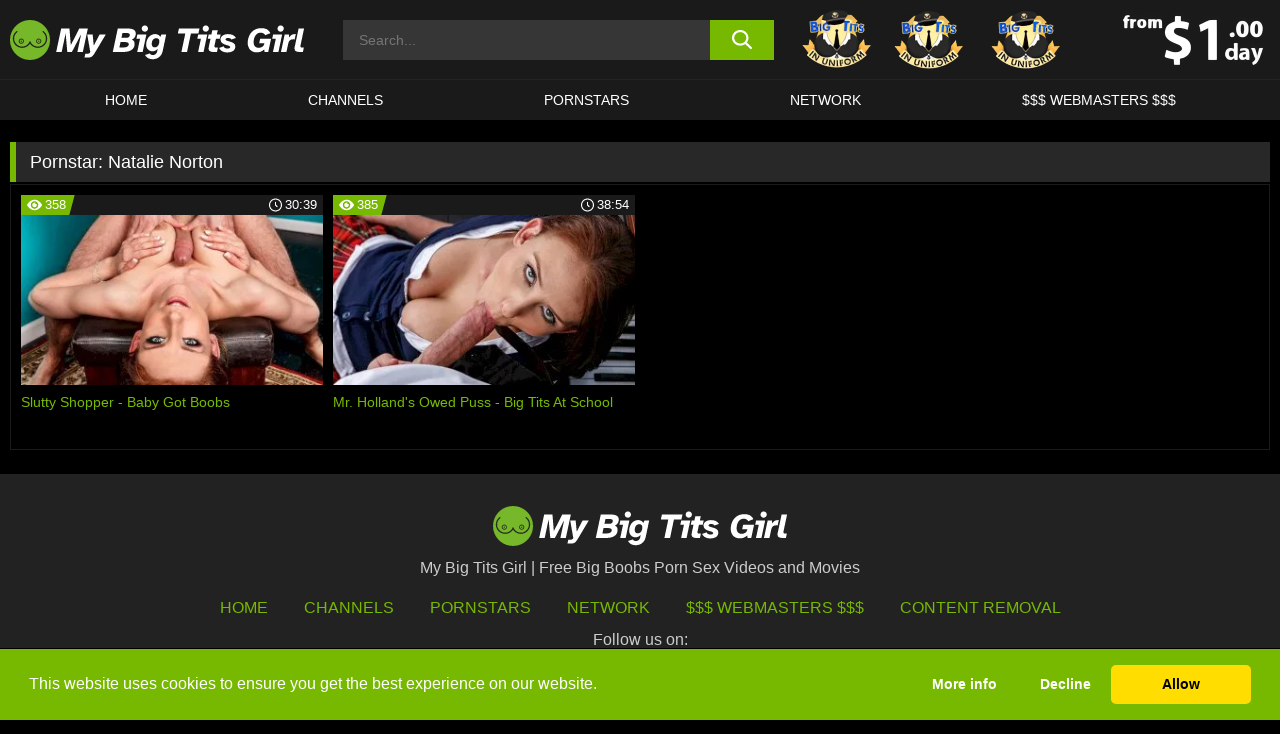

--- FILE ---
content_type: text/html; charset=UTF-8
request_url: https://www.mybigtitsgirl.com/pornstars/natalie-norton/
body_size: 100778
content:

<!doctype html>

<html lang="en-US">

	<head>

		<meta http-equiv="Content-Type" content="text/html; charset=utf-8">
		<meta name="viewport" content="width=device-width, initial-scale=1.0, maximum-scale=5.0, minimum-scale=1.0">
		
			
		
		<meta name="description" content="Watch Natalie Norton free porn videos on My Big Tits Girl. High quality Natalie Norton XXX movies & videos. Watch our huge selection of porn videos in HD quality on any device you own.">		
		<!-- Mobile header color -->
		
		<title>Natalie Norton | My Big Tits Girl</title>
<style id='wp-img-auto-sizes-contain-inline-css'>
img:is([sizes=auto i],[sizes^="auto," i]){contain-intrinsic-size:3000px 1500px}
/*# sourceURL=wp-img-auto-sizes-contain-inline-css */
</style>
<style id='wp-block-library-inline-css'>
:root{--wp-block-synced-color:#7a00df;--wp-block-synced-color--rgb:122,0,223;--wp-bound-block-color:var(--wp-block-synced-color);--wp-editor-canvas-background:#ddd;--wp-admin-theme-color:#007cba;--wp-admin-theme-color--rgb:0,124,186;--wp-admin-theme-color-darker-10:#006ba1;--wp-admin-theme-color-darker-10--rgb:0,107,160.5;--wp-admin-theme-color-darker-20:#005a87;--wp-admin-theme-color-darker-20--rgb:0,90,135;--wp-admin-border-width-focus:2px}@media (min-resolution:192dpi){:root{--wp-admin-border-width-focus:1.5px}}.wp-element-button{cursor:pointer}:root .has-very-light-gray-background-color{background-color:#eee}:root .has-very-dark-gray-background-color{background-color:#313131}:root .has-very-light-gray-color{color:#eee}:root .has-very-dark-gray-color{color:#313131}:root .has-vivid-green-cyan-to-vivid-cyan-blue-gradient-background{background:linear-gradient(135deg,#00d084,#0693e3)}:root .has-purple-crush-gradient-background{background:linear-gradient(135deg,#34e2e4,#4721fb 50%,#ab1dfe)}:root .has-hazy-dawn-gradient-background{background:linear-gradient(135deg,#faaca8,#dad0ec)}:root .has-subdued-olive-gradient-background{background:linear-gradient(135deg,#fafae1,#67a671)}:root .has-atomic-cream-gradient-background{background:linear-gradient(135deg,#fdd79a,#004a59)}:root .has-nightshade-gradient-background{background:linear-gradient(135deg,#330968,#31cdcf)}:root .has-midnight-gradient-background{background:linear-gradient(135deg,#020381,#2874fc)}:root{--wp--preset--font-size--normal:16px;--wp--preset--font-size--huge:42px}.has-regular-font-size{font-size:1em}.has-larger-font-size{font-size:2.625em}.has-normal-font-size{font-size:var(--wp--preset--font-size--normal)}.has-huge-font-size{font-size:var(--wp--preset--font-size--huge)}.has-text-align-center{text-align:center}.has-text-align-left{text-align:left}.has-text-align-right{text-align:right}.has-fit-text{white-space:nowrap!important}#end-resizable-editor-section{display:none}.aligncenter{clear:both}.items-justified-left{justify-content:flex-start}.items-justified-center{justify-content:center}.items-justified-right{justify-content:flex-end}.items-justified-space-between{justify-content:space-between}.screen-reader-text{border:0;clip-path:inset(50%);height:1px;margin:-1px;overflow:hidden;padding:0;position:absolute;width:1px;word-wrap:normal!important}.screen-reader-text:focus{background-color:#ddd;clip-path:none;color:#444;display:block;font-size:1em;height:auto;left:5px;line-height:normal;padding:15px 23px 14px;text-decoration:none;top:5px;width:auto;z-index:100000}html :where(.has-border-color){border-style:solid}html :where([style*=border-top-color]){border-top-style:solid}html :where([style*=border-right-color]){border-right-style:solid}html :where([style*=border-bottom-color]){border-bottom-style:solid}html :where([style*=border-left-color]){border-left-style:solid}html :where([style*=border-width]){border-style:solid}html :where([style*=border-top-width]){border-top-style:solid}html :where([style*=border-right-width]){border-right-style:solid}html :where([style*=border-bottom-width]){border-bottom-style:solid}html :where([style*=border-left-width]){border-left-style:solid}html :where(img[class*=wp-image-]){height:auto;max-width:100%}:where(figure){margin:0 0 1em}html :where(.is-position-sticky){--wp-admin--admin-bar--position-offset:var(--wp-admin--admin-bar--height,0px)}@media screen and (max-width:600px){html :where(.is-position-sticky){--wp-admin--admin-bar--position-offset:0px}}

/*# sourceURL=wp-block-library-inline-css */
</style><style id='global-styles-inline-css'>
:root{--wp--preset--aspect-ratio--square: 1;--wp--preset--aspect-ratio--4-3: 4/3;--wp--preset--aspect-ratio--3-4: 3/4;--wp--preset--aspect-ratio--3-2: 3/2;--wp--preset--aspect-ratio--2-3: 2/3;--wp--preset--aspect-ratio--16-9: 16/9;--wp--preset--aspect-ratio--9-16: 9/16;--wp--preset--color--black: #000000;--wp--preset--color--cyan-bluish-gray: #abb8c3;--wp--preset--color--white: #ffffff;--wp--preset--color--pale-pink: #f78da7;--wp--preset--color--vivid-red: #cf2e2e;--wp--preset--color--luminous-vivid-orange: #ff6900;--wp--preset--color--luminous-vivid-amber: #fcb900;--wp--preset--color--light-green-cyan: #7bdcb5;--wp--preset--color--vivid-green-cyan: #00d084;--wp--preset--color--pale-cyan-blue: #8ed1fc;--wp--preset--color--vivid-cyan-blue: #0693e3;--wp--preset--color--vivid-purple: #9b51e0;--wp--preset--gradient--vivid-cyan-blue-to-vivid-purple: linear-gradient(135deg,rgb(6,147,227) 0%,rgb(155,81,224) 100%);--wp--preset--gradient--light-green-cyan-to-vivid-green-cyan: linear-gradient(135deg,rgb(122,220,180) 0%,rgb(0,208,130) 100%);--wp--preset--gradient--luminous-vivid-amber-to-luminous-vivid-orange: linear-gradient(135deg,rgb(252,185,0) 0%,rgb(255,105,0) 100%);--wp--preset--gradient--luminous-vivid-orange-to-vivid-red: linear-gradient(135deg,rgb(255,105,0) 0%,rgb(207,46,46) 100%);--wp--preset--gradient--very-light-gray-to-cyan-bluish-gray: linear-gradient(135deg,rgb(238,238,238) 0%,rgb(169,184,195) 100%);--wp--preset--gradient--cool-to-warm-spectrum: linear-gradient(135deg,rgb(74,234,220) 0%,rgb(151,120,209) 20%,rgb(207,42,186) 40%,rgb(238,44,130) 60%,rgb(251,105,98) 80%,rgb(254,248,76) 100%);--wp--preset--gradient--blush-light-purple: linear-gradient(135deg,rgb(255,206,236) 0%,rgb(152,150,240) 100%);--wp--preset--gradient--blush-bordeaux: linear-gradient(135deg,rgb(254,205,165) 0%,rgb(254,45,45) 50%,rgb(107,0,62) 100%);--wp--preset--gradient--luminous-dusk: linear-gradient(135deg,rgb(255,203,112) 0%,rgb(199,81,192) 50%,rgb(65,88,208) 100%);--wp--preset--gradient--pale-ocean: linear-gradient(135deg,rgb(255,245,203) 0%,rgb(182,227,212) 50%,rgb(51,167,181) 100%);--wp--preset--gradient--electric-grass: linear-gradient(135deg,rgb(202,248,128) 0%,rgb(113,206,126) 100%);--wp--preset--gradient--midnight: linear-gradient(135deg,rgb(2,3,129) 0%,rgb(40,116,252) 100%);--wp--preset--font-size--small: 13px;--wp--preset--font-size--medium: 20px;--wp--preset--font-size--large: 36px;--wp--preset--font-size--x-large: 42px;--wp--preset--spacing--20: 0.44rem;--wp--preset--spacing--30: 0.67rem;--wp--preset--spacing--40: 1rem;--wp--preset--spacing--50: 1.5rem;--wp--preset--spacing--60: 2.25rem;--wp--preset--spacing--70: 3.38rem;--wp--preset--spacing--80: 5.06rem;--wp--preset--shadow--natural: 6px 6px 9px rgba(0, 0, 0, 0.2);--wp--preset--shadow--deep: 12px 12px 50px rgba(0, 0, 0, 0.4);--wp--preset--shadow--sharp: 6px 6px 0px rgba(0, 0, 0, 0.2);--wp--preset--shadow--outlined: 6px 6px 0px -3px rgb(255, 255, 255), 6px 6px rgb(0, 0, 0);--wp--preset--shadow--crisp: 6px 6px 0px rgb(0, 0, 0);}:where(.is-layout-flex){gap: 0.5em;}:where(.is-layout-grid){gap: 0.5em;}body .is-layout-flex{display: flex;}.is-layout-flex{flex-wrap: wrap;align-items: center;}.is-layout-flex > :is(*, div){margin: 0;}body .is-layout-grid{display: grid;}.is-layout-grid > :is(*, div){margin: 0;}:where(.wp-block-columns.is-layout-flex){gap: 2em;}:where(.wp-block-columns.is-layout-grid){gap: 2em;}:where(.wp-block-post-template.is-layout-flex){gap: 1.25em;}:where(.wp-block-post-template.is-layout-grid){gap: 1.25em;}.has-black-color{color: var(--wp--preset--color--black) !important;}.has-cyan-bluish-gray-color{color: var(--wp--preset--color--cyan-bluish-gray) !important;}.has-white-color{color: var(--wp--preset--color--white) !important;}.has-pale-pink-color{color: var(--wp--preset--color--pale-pink) !important;}.has-vivid-red-color{color: var(--wp--preset--color--vivid-red) !important;}.has-luminous-vivid-orange-color{color: var(--wp--preset--color--luminous-vivid-orange) !important;}.has-luminous-vivid-amber-color{color: var(--wp--preset--color--luminous-vivid-amber) !important;}.has-light-green-cyan-color{color: var(--wp--preset--color--light-green-cyan) !important;}.has-vivid-green-cyan-color{color: var(--wp--preset--color--vivid-green-cyan) !important;}.has-pale-cyan-blue-color{color: var(--wp--preset--color--pale-cyan-blue) !important;}.has-vivid-cyan-blue-color{color: var(--wp--preset--color--vivid-cyan-blue) !important;}.has-vivid-purple-color{color: var(--wp--preset--color--vivid-purple) !important;}.has-black-background-color{background-color: var(--wp--preset--color--black) !important;}.has-cyan-bluish-gray-background-color{background-color: var(--wp--preset--color--cyan-bluish-gray) !important;}.has-white-background-color{background-color: var(--wp--preset--color--white) !important;}.has-pale-pink-background-color{background-color: var(--wp--preset--color--pale-pink) !important;}.has-vivid-red-background-color{background-color: var(--wp--preset--color--vivid-red) !important;}.has-luminous-vivid-orange-background-color{background-color: var(--wp--preset--color--luminous-vivid-orange) !important;}.has-luminous-vivid-amber-background-color{background-color: var(--wp--preset--color--luminous-vivid-amber) !important;}.has-light-green-cyan-background-color{background-color: var(--wp--preset--color--light-green-cyan) !important;}.has-vivid-green-cyan-background-color{background-color: var(--wp--preset--color--vivid-green-cyan) !important;}.has-pale-cyan-blue-background-color{background-color: var(--wp--preset--color--pale-cyan-blue) !important;}.has-vivid-cyan-blue-background-color{background-color: var(--wp--preset--color--vivid-cyan-blue) !important;}.has-vivid-purple-background-color{background-color: var(--wp--preset--color--vivid-purple) !important;}.has-black-border-color{border-color: var(--wp--preset--color--black) !important;}.has-cyan-bluish-gray-border-color{border-color: var(--wp--preset--color--cyan-bluish-gray) !important;}.has-white-border-color{border-color: var(--wp--preset--color--white) !important;}.has-pale-pink-border-color{border-color: var(--wp--preset--color--pale-pink) !important;}.has-vivid-red-border-color{border-color: var(--wp--preset--color--vivid-red) !important;}.has-luminous-vivid-orange-border-color{border-color: var(--wp--preset--color--luminous-vivid-orange) !important;}.has-luminous-vivid-amber-border-color{border-color: var(--wp--preset--color--luminous-vivid-amber) !important;}.has-light-green-cyan-border-color{border-color: var(--wp--preset--color--light-green-cyan) !important;}.has-vivid-green-cyan-border-color{border-color: var(--wp--preset--color--vivid-green-cyan) !important;}.has-pale-cyan-blue-border-color{border-color: var(--wp--preset--color--pale-cyan-blue) !important;}.has-vivid-cyan-blue-border-color{border-color: var(--wp--preset--color--vivid-cyan-blue) !important;}.has-vivid-purple-border-color{border-color: var(--wp--preset--color--vivid-purple) !important;}.has-vivid-cyan-blue-to-vivid-purple-gradient-background{background: var(--wp--preset--gradient--vivid-cyan-blue-to-vivid-purple) !important;}.has-light-green-cyan-to-vivid-green-cyan-gradient-background{background: var(--wp--preset--gradient--light-green-cyan-to-vivid-green-cyan) !important;}.has-luminous-vivid-amber-to-luminous-vivid-orange-gradient-background{background: var(--wp--preset--gradient--luminous-vivid-amber-to-luminous-vivid-orange) !important;}.has-luminous-vivid-orange-to-vivid-red-gradient-background{background: var(--wp--preset--gradient--luminous-vivid-orange-to-vivid-red) !important;}.has-very-light-gray-to-cyan-bluish-gray-gradient-background{background: var(--wp--preset--gradient--very-light-gray-to-cyan-bluish-gray) !important;}.has-cool-to-warm-spectrum-gradient-background{background: var(--wp--preset--gradient--cool-to-warm-spectrum) !important;}.has-blush-light-purple-gradient-background{background: var(--wp--preset--gradient--blush-light-purple) !important;}.has-blush-bordeaux-gradient-background{background: var(--wp--preset--gradient--blush-bordeaux) !important;}.has-luminous-dusk-gradient-background{background: var(--wp--preset--gradient--luminous-dusk) !important;}.has-pale-ocean-gradient-background{background: var(--wp--preset--gradient--pale-ocean) !important;}.has-electric-grass-gradient-background{background: var(--wp--preset--gradient--electric-grass) !important;}.has-midnight-gradient-background{background: var(--wp--preset--gradient--midnight) !important;}.has-small-font-size{font-size: var(--wp--preset--font-size--small) !important;}.has-medium-font-size{font-size: var(--wp--preset--font-size--medium) !important;}.has-large-font-size{font-size: var(--wp--preset--font-size--large) !important;}.has-x-large-font-size{font-size: var(--wp--preset--font-size--x-large) !important;}
/*# sourceURL=global-styles-inline-css */
</style>

<link rel='stylesheet' id='teamk-style-css' href='https://www.mybigtitsgirl.com/wp-content/themes/teamk/style.css?ver=6.9' media='all' />
<link rel='stylesheet' id='tks-cookies-css-css' href='https://www.mybigtitsgirl.com/wp-content/plugins/teamk-shonichi/css/cookies.css?ver=6.9' media='print' onload="this.media='all'" />

	<!-- Begin Team K Shonichi SEO -->
	<meta name="description" content="">
	<link rel="canonical" href="https://www.mybigtitsgirl.com/pornstars/natalie-norton/">
	<meta name="robots" content="max-snippet:-1, max-image-preview:large, max-video-preview:-1">

	<!-- End Team K Shonichi SEO -->
<link rel="icon" type="image/png" href="/wp-content/uploads/fbrfg/favicon-96x96.png" sizes="96x96" />
<link rel="icon" type="image/svg+xml" href="/wp-content/uploads/fbrfg/favicon.svg" />
<link rel="shortcut icon" href="/wp-content/uploads/fbrfg/favicon.ico" />
<link rel="apple-touch-icon" sizes="180x180" href="/wp-content/uploads/fbrfg/apple-touch-icon.png" />
<meta name="apple-mobile-web-app-title" content="My Big Tits Girl" />
<link rel="manifest" href="/wp-content/uploads/fbrfg/site.webmanifest" /><!-- Analytics by WP Statistics - https://wp-statistics.com -->

<style id="teamk-css-vars" data-ver="20fd1e0cbe6c4f71152c3fb1fc11479d">:root{--primary-color: #77B900;--bg-color: #000000;--header-bg-color: #1A1A1A;--logo-height: 40px;--site-max-width: 1340px;--header-height: 80px;--sidebar-width: 300px;}</style>

<script type="application/ld+json">{"@context": "https://schema.org","@graph": [{"@type": "WebSite","@id": "https://www.mybigtitsgirl.com/#website","url": "https://www.mybigtitsgirl.com","inLanguage": "en-US","name": "My Big Tits Girl","description": "Free Big Boobs Porn Sex Videos and Movies","isFamilyFriendly": false,"potentialAction": {"@type": "SearchAction","target": "https://www.mybigtitsgirl.com/?s={search_term_string}","query-input": "required name=search_term_string"},"publisher":{"@id":"https://www.mybigtitsgirl.com/#organization"}},{"@type":"Organization","@id":"https://www.mybigtitsgirl.com/#organization","name":"My Big Tits Girl","url":"https://www.mybigtitsgirl.com","logo":{  "@type":"ImageObject",  "url":"https:\/\/www.mybigtitsgirl.com\/img\/themeIMGs\/NewLogo.svg",  "contentUrl":"https:\/\/www.mybigtitsgirl.com\/img\/themeIMGs\/NewLogo.svg","encodingFormat":"image\/svg+xml"}},{"@type": "BreadcrumbList","@id": "https://www.mybigtitsgirl.com/#breadcrumbs","name": "Breadcrumbs","itemListElement": [{"@type": "ListItem","position": 1,"item": {"@id": "https://www.mybigtitsgirl.com","url": "https://www.mybigtitsgirl.com","name": "My Big Tits Girl"}},{"@type": "ListItem","position": 2,"item": {"@id": "https://www.mybigtitsgirl.com/pornstars/natalie-norton/","url": "https://www.mybigtitsgirl.com/pornstars/natalie-norton/","name": "Natalie Norton"}}]}]}</script>


<script async src="https://www.googletagmanager.com/gtag/js?id=G-DTHGZ8GN9K"></script>

<script type="text/plain" class="ce-script">

    window.dataLayer = window.dataLayer || [];
	function gtag(){dataLayer.push(arguments);}
    gtag('js', new Date());

    gtag('config', 'G-DTHGZ8GN9K' );
			
</script>

<meta name="theme-color" content="#000000" />
<!-- BEGIN TWITTER DATA -->
<meta name="twitter:card" content="summary_large_image" />
<meta name="twitter:site" content="@SamuraiJuuGo" />
<meta name="twitter:title" content="My Big Tits Girl" />
<meta name="twitter:description" content="Free Big Boobs Porn Sex Videos and Movies" />
<meta name="twitter:image" content="" />
<meta name="twitter:image:alt" content="Free Big Boobs Porn Sex Videos and Movies" />
<!-- END TWITTER DATA -->
<!-- BEGIN OPEN GRAPH DATA -->
<meta property="og:site_name" content="My Big Tits Girl" />
<meta property="og:locale" content="en_US" />
<meta property="og:type" content="website" />
<meta property="og:title" content="My Big Tits Girl" />
<meta property="og:description" content="Free Big Boobs Porn Sex Videos and Movies" />
<meta property="og:url" content="https://www.mybigtitsgirl.com/" />
<!-- END OPEN GRAPH DATA -->
<style>#site-navigationNoMobile .current-menu-item a {
	border-bottom: 2px solid #77B900;
}

#site-navigationNoMobile li:hover > a, #site-navigationNoMobile ul li.current-menu-item a {
    border-bottom: 2px solid #77B900;
}

a {
	color: #77B900;
}
a:hover, a:focus, a:active {
    color: #77B900;
}

</style>
		
	</head>

	<body class="archive tax-Pornstar term-natalie-norton term-2536 wp-theme-teamk isTax" data="2536">

		<!-- Div para detectar AdBlocks -->

		<div id="notify" class="300x250 ads advertising ad advertisment" style="width: 0px; height: 0px; display: block;"></div>

		<!-- END Div para detectar AdBlocks -->

		<div id="page" class="site">
		
		<!-- Barra superior para futuro uso -->
		
					
				<div style="background: black;">
					<div id="topBarID" class="topBarCLS">
											</div>
				</div>
			
						
		<!-- Fin barra superior -->

		<!-- Header Mobile -->

		<div id="site-navigation">

			<div class="logo-search d-flex">

				<div class="mobile-container d-flex align-items-center justify-content-between">

					<!-- Menu mobile -->

					<button class="navbar-toggler hamburger hamburger--slider" type="button" data-toggle="collapse" data-target="#navbarNavDropdown" aria-controls="navbarNavDropdown" aria-expanded="false" aria-label="Toggle navigation">

						<span class="hamburger-box">

							<span class="hamburger-inner"></span>

						</span>

					</button>

					<!-- Your site title as branding in the menu -->

					<div class="navbar-brand mb-0">

												<a href="https://www.mybigtitsgirl.com" class="logoA">
								<img alt="logo" class="logoIMG" src="/img/themeIMGs/NewLogo.svg">
							</a>
						
					</div>
						
					<!-- end custom logo -->

					<div class="search-menu-mobile">
						<div class="header-search-mobile">
							<svg version="1.1" xmlns="http://www.w3.org/2000/svg" xmlns:xlink="http://www.w3.org/1999/xlink" x="0px" y="0px" viewBox="0 0 73 72.9" xml:space="preserve">
							<path d="M71.8,66L53.9,48.1c9-11.7,8.1-28.6-2.7-39.3C45.3,2.9,37.7,0,30,0S14.7,2.9,8.8,8.8c-11.7,11.7-11.7,30.7,0,42.4
								C14.7,57.1,22.3,60,30,60c6.4,0,12.8-2,18.1-6.1l18,17.8c0.8,0.8,1.8,1.2,2.9,1.2c1,0,2.1-0.4,2.9-1.2C73.4,70.2,73.4,67.6,71.8,66z
								M30.1,51.9c-5.9,0-11.3-2.3-15.5-6.4c-8.5-8.5-8.5-22.4,0-31c4.1-4.1,9.6-6.4,15.5-6.4s11.3,2.3,15.5,6.4S52,24.1,52,30
								s-2.3,11.3-6.4,15.5S35.9,51.9,30.1,51.9z"/>
							</svg>
						</div>	
					</div>

				</div>	

			</div>

			<div class="header-search">

				<form role="search" method="get" id="searchformMobile" action="https://www.mybigtitsgirl.com">        

					<input class="input-group-field" value="" placeholder="Search..." name="s" id="sM" type="search">                

					<button aria-label="search button" class="fa-input" type="submit" id="searchsubmitMobile" value="">
						<svg version="1.1" xmlns="http://www.w3.org/2000/svg" xmlns:xlink="http://www.w3.org/1999/xlink" x="0px" y="0px" viewBox="0 0 73 72.9" xml:space="preserve">
							<path d="M71.8,66L53.9,48.1c9-11.7,8.1-28.6-2.7-39.3C45.3,2.9,37.7,0,30,0S14.7,2.9,8.8,8.8c-11.7,11.7-11.7,30.7,0,42.4
								C14.7,57.1,22.3,60,30,60c6.4,0,12.8-2,18.1-6.1l18,17.8c0.8,0.8,1.8,1.2,2.9,1.2c1,0,2.1-0.4,2.9-1.2C73.4,70.2,73.4,67.6,71.8,66z
								M30.1,51.9c-5.9,0-11.3-2.3-15.5-6.4c-8.5-8.5-8.5-22.4,0-31c4.1-4.1,9.6-6.4,15.5-6.4s11.3,2.3,15.5,6.4S52,24.1,52,30
								s-2.3,11.3-6.4,15.5S35.9,51.9,30.1,51.9z"/>
						</svg>
					</button>     

				</form>

			</div>

			<nav class="navbar-mobile navbar-expand-md navbar-dark">	

				<div class="container">

					<!-- The WordPress Menu goes here -->

					<div id="navbarNavDropdown" class="collapse navbar-collapse">
						<div class="menu-header-container"><ul class="navbar-nav ml-auto"><li id="menu-item-7" class="menu-item menu-item-type-custom menu-item-object-custom menu-item-home menu-item-7"><a href="https://www.mybigtitsgirl.com/">HOME</a></li>
<li id="menu-item-1518" class="menu-item menu-item-type-custom menu-item-object-custom menu-item-1518"><a href="https://www.mybigtitsgirl.com/channels/">CHANNELS</a></li>
<li id="menu-item-12585" class="menu-item menu-item-type-post_type menu-item-object-page menu-item-12585"><a href="https://www.mybigtitsgirl.com/porn-stars/">Pornstars</a></li>
<li id="menu-item-33385" class="menu-item menu-item-type-post_type menu-item-object-page menu-item-33385"><a href="https://www.mybigtitsgirl.com/network/">Network</a></li>
<li id="menu-item-12587" class="menu-item menu-item-type-custom menu-item-object-custom menu-item-12587"><a target="_blank" href="https://aff.samurai15.com/">$$$ WEBMASTERS $$$</a></li>
</ul></div><script type="application/ld+json">{"@context":"https://schema.org","@graph":[{"@type":"SiteNavigationElement","@id":"https:\/\/www.mybigtitsgirl.com\/#nav-header","name":"Header","hasPart":[{"@type":"SiteNavigationElement","@id":"https:\/\/www.mybigtitsgirl.com\/","name":"HOME","url":"https:\/\/www.mybigtitsgirl.com\/"},{"@type":"SiteNavigationElement","@id":"https:\/\/www.mybigtitsgirl.com\/channels\/","name":"CHANNELS","url":"https:\/\/www.mybigtitsgirl.com\/channels\/"},{"@type":"SiteNavigationElement","@id":"https:\/\/www.mybigtitsgirl.com\/porn-stars\/","name":"Pornstars","url":"https:\/\/www.mybigtitsgirl.com\/porn-stars\/"},{"@type":"SiteNavigationElement","@id":"https:\/\/www.mybigtitsgirl.com\/network\/","name":"Network","url":"https:\/\/www.mybigtitsgirl.com\/network\/"},{"@type":"SiteNavigationElement","@id":"https:\/\/aff.samurai15.com\/","name":"$$$ WEBMASTERS $$$","url":"https:\/\/aff.samurai15.com\/"}]}]}</script>						
					</div>
				</div>
				<!-- .container -->

			</nav><!-- .site-navigation -->

		</div>

		<!-- END Header Mobile -->

		<!-- Header -->


		<header id="masthead" class="site-header isTaxHeader">
			
			
			<div class="site-branding cellLogo" style="grid-template-columns: calc((90% - 478px)/2) calc((110% - 478px)/2) 468px;">
				
				<!-- Logo Begin -->	

				<div class="logoDIV">

										<a href="https://www.mybigtitsgirl.com" class="logoA">
							<img alt="logo" class="logoIMG" src="/img/themeIMGs/NewLogo.svg">						</a>
									</div>
				
				<!-- Logo End -->

				<!-- Search Begin -->

									
						<div class="searchDIV">
							<div class="header-search-2">
								<form role="search" method="get" id="searchform" action="https://www.mybigtitsgirl.com">        
									<input class="input-group-field" value="" placeholder="Search..." name="s" id="s" type="search">                
									<button aria-label="search button" class="fa-input" type="submit" id="searchsubmit" value="">
										<svg version="1.1" xmlns="http://www.w3.org/2000/svg" xmlns:xlink="http://www.w3.org/1999/xlink" x="0px" y="0px" viewBox="0 0 73 72.9" xml:space="preserve">
											<path d="M71.8,66L53.9,48.1c9-11.7,8.1-28.6-2.7-39.3C45.3,2.9,37.7,0,30,0S14.7,2.9,8.8,8.8c-11.7,11.7-11.7,30.7,0,42.4
												C14.7,57.1,22.3,60,30,60c6.4,0,12.8-2,18.1-6.1l18,17.8c0.8,0.8,1.8,1.2,2.9,1.2c1,0,2.1-0.4,2.9-1.2C73.4,70.2,73.4,67.6,71.8,66z
												M30.1,51.9c-5.9,0-11.3-2.3-15.5-6.4c-8.5-8.5-8.5-22.4,0-31c4.1-4.1,9.6-6.4,15.5-6.4s11.3,2.3,15.5,6.4S52,24.1,52,30
												s-2.3,11.3-6.4,15.5S35.9,51.9,30.1,51.9z"/>
										</svg>			        			</button>     
								</form>
							</div>
						</div>

					
				<!-- Search END -->

					

						<div class="sdaDIV" id="sdaDIVid">

							<div class="WIDGETGRIDHEADER">

								<section id="widget_sav-5" class="widget widgetSDA widgets-sidebar">
                    <div class="widgetWrapper">

                    <div class="sadWW headerWG"><div class="eAC" data="header"><a href="https://www.mybigtitsgirl.com/goto?pID=0&pURL=[base64]&linkType=RS" class="isSpon" ><picture class="pAC" data="isImage"><source srcset="[data-uri] 1x, [data-uri] 2x" type="image/webp"><img src="[data-uri]" alt="big-tits-in-uniform" aria-label="big-tits-in-uniform" ></picture></a></div></div>
                    </div>
            
                </section>
							</div>
			
						</div>

					
			</div><!-- .site-branding -->

			<!-- Menu navegacion Begin -->

			<nav id="site-navigationNoMobile" class="main-navigation topMenu">
				
				<div class="menu-header-container"><ul class="ulTopMenu" style="grid-template-columns: repeat(5, auto); max-width: var(--site-max-width);"><li class="menu-item menu-item-type-custom menu-item-object-custom menu-item-home menu-item-7"><a href="https://www.mybigtitsgirl.com/">HOME</a></li>
<li class="menu-item menu-item-type-custom menu-item-object-custom menu-item-1518"><a href="https://www.mybigtitsgirl.com/channels/">CHANNELS</a></li>
<li class="menu-item menu-item-type-post_type menu-item-object-page menu-item-12585"><a href="https://www.mybigtitsgirl.com/porn-stars/">Pornstars</a></li>
<li class="menu-item menu-item-type-post_type menu-item-object-page menu-item-33385"><a href="https://www.mybigtitsgirl.com/network/">Network</a></li>
<li class="menu-item menu-item-type-custom menu-item-object-custom menu-item-12587"><a target="_blank" href="https://aff.samurai15.com/">$$$ WEBMASTERS $$$</a></li>
</ul></div>			</nav>

			<!-- Menu navegacion END -->

		</header>

		<!-- HEADER END -->

		<!-- Content BEGIN -->

		<div id="content" class="site-content isTaxContent">


	<div id="primary" class="content-area">
		<main id="main" class="site-main">

				

					

						<header class="page-header"><meta http-equiv="Content-Type" content="text/html; charset=utf-8">
							<h1 class="page-title">Pornstar: <span>Natalie Norton</span></h1>						</header><!-- .page-header -->

					
					<div class="videos-list-isTax">

						
        <article class='thumb-block'>
          
            <a href="https://www.mybigtitsgirl.com/baby-got-boobs/video/slutty-shopper-baby-got-boobs/">

                <div class="post-thumbnail">
            
                    
                            <span class="item__stats-bar">
                                <span class="item__stat -bg-t1 -rating">
                                    <span class="item__stat-icon">
                                        <svg xmlns="http://www.w3.org/2000/svg" version="1.1" viewBox="0 0 19.9 14.1">
                                            <path d="M19.9,6.5C14.4-2.2,5.7-2.2.2,6.5c-.2.3-.2.7,0,1,5.5,8.7,14.2,8.7,19.7,0,.1-.3.1-.7,0-1ZM10,12c-2.8,0-5-2.2-5-5s2.2-5,5-5,5,2.2,5,5-2.2,5-5,5Z"/>
                                            <path d="M12,6c-.6,0-1-.4-1-1s.1-.5.3-.7c-.4-.2-.8-.3-1.3-.3-1.7,0-3,1.3-3,3s1.3,3,3,3,3-1.3,3-3-.1-.9-.3-1.3c-.2.2-.4.3-.7.3Z"/>
                                        </svg>
                                    </span>
                                    <span class="item__stat-label">
                                        358                                    </span>
                                </span>
                              
                                <span class="item__stat -duration">
                                    <span class="item__stat-icon item-clock">
                                        <svg xmlns="http://www.w3.org/2000/svg" version="1.1" viewBox="0 0 24 24">
                                            <path fill="#FFF" d="M12,24C5.4,24,0,18.6,0,12S5.4,0,12,0s12,5.4,12,12-5.4,12-12,12ZM12,2C6.5,2,2,6.5,2,12s4.5,10,10,10,10-4.5,10-10S17.5,2,12,2ZM14.2,15.7l-2.9-2.9c-.2-.2-.3-.5-.3-.8v-5c0-.6.4-1,1-1s1,.4,1,1v4.5l2.7,2.7c.4.4.4,1.1,0,1.5-.4.4-1.1.4-1.5,0h0Z"/>
                                        </svg>
                                    </span>
                              
                                    <span class="item__stat-label">
                                        <i class="fa fa-clock-o"></i>
                                            30:39                                    </span>
                                </span>                         
                            </span>

                            <picture><source srcset="/wp-content/uploads/2020/06/16569-810-poster_01-320x180.webp 1x, /wp-content/uploads/2020/06/16569-810-poster_01-640x360.webp 2x" type="image/webp"><img src="/wp-content/uploads/2020/06/16569-810-poster_01.webp" loading="lazy" alt="Slutty Shopper - Baby Got Boobs - 16569"></picture>    
                    
                </div>

                <header class="entry-header">
                    <h3>Slutty Shopper - Baby Got Boobs</h3>
                </header><!-- .entry-header -->
            </a>
        </article><!-- #post-## -->


        <article class='thumb-block'>
          
            <a href="https://www.mybigtitsgirl.com/big-tits-at-school/video/mr-hollands-owed-puss-big-tits-at-school/">

                <div class="post-thumbnail">
            
                    
                            <span class="item__stats-bar">
                                <span class="item__stat -bg-t1 -rating">
                                    <span class="item__stat-icon">
                                        <svg xmlns="http://www.w3.org/2000/svg" version="1.1" viewBox="0 0 19.9 14.1">
                                            <path d="M19.9,6.5C14.4-2.2,5.7-2.2.2,6.5c-.2.3-.2.7,0,1,5.5,8.7,14.2,8.7,19.7,0,.1-.3.1-.7,0-1ZM10,12c-2.8,0-5-2.2-5-5s2.2-5,5-5,5,2.2,5,5-2.2,5-5,5Z"/>
                                            <path d="M12,6c-.6,0-1-.4-1-1s.1-.5.3-.7c-.4-.2-.8-.3-1.3-.3-1.7,0-3,1.3-3,3s1.3,3,3,3,3-1.3,3-3-.1-.9-.3-1.3c-.2.2-.4.3-.7.3Z"/>
                                        </svg>
                                    </span>
                                    <span class="item__stat-label">
                                        385                                    </span>
                                </span>
                              
                                <span class="item__stat -duration">
                                    <span class="item__stat-icon item-clock">
                                        <svg xmlns="http://www.w3.org/2000/svg" version="1.1" viewBox="0 0 24 24">
                                            <path fill="#FFF" d="M12,24C5.4,24,0,18.6,0,12S5.4,0,12,0s12,5.4,12,12-5.4,12-12,12ZM12,2C6.5,2,2,6.5,2,12s4.5,10,10,10,10-4.5,10-10S17.5,2,12,2ZM14.2,15.7l-2.9-2.9c-.2-.2-.3-.5-.3-.8v-5c0-.6.4-1,1-1s1,.4,1,1v4.5l2.7,2.7c.4.4.4,1.1,0,1.5-.4.4-1.1.4-1.5,0h0Z"/>
                                        </svg>
                                    </span>
                              
                                    <span class="item__stat-label">
                                        <i class="fa fa-clock-o"></i>
                                            38:54                                    </span>
                                </span>                         
                            </span>

                            <picture><source srcset="/wp-content/uploads/2020/06/13969-708-poster_01-320x180.webp 1x, /wp-content/uploads/2020/06/13969-708-poster_01-640x360.webp 2x" type="image/webp"><img src="/wp-content/uploads/2020/06/13969-708-poster_01.webp" loading="lazy" alt="Mr. Holland's Owed Puss - Big Tits At School - 13969"></picture>    
                    
                </div>

                <header class="entry-header">
                    <h3>Mr. Holland's Owed Puss - Big Tits At School</h3>
                </header><!-- .entry-header -->
            </a>
        </article><!-- #post-## -->


				</div>

				<nav id="pagination" class="col-sm-12"></nav>
		</main><!-- #main -->
	</div><!-- #primary -->

	

	
				</div><!-- #content -->

				<footer id="colophon" class="site-footer">
					<div class="row" style="max-width: 1340px;">			
						
						<div class="clear"></div>

						<div class="logo-footer">
																<a href="https://www.mybigtitsgirl.com" class="logoA">
									<img alt="logo" class="logoIMG" src="https://www.mybigtitsgirl.com/img/themeIMGs/NewLogo.svg" style="margin: auto; max-height: 40px;">
									</a>
														</div>

						<div style="text-align: center;">My Big Tits Girl | Free Big Boobs Porn Sex Videos and Movies</div>						
						<div class="footer-menu-container">		

							<div class="menu-footer-container"><ul id="footer-menu" class="ulTopMenu"><li id="menu-item-34864" class="menu-item menu-item-type-custom menu-item-object-custom menu-item-home menu-item-34864"><a href="https://www.mybigtitsgirl.com">HOME</a></li>
<li id="menu-item-34866" class="menu-item menu-item-type-post_type menu-item-object-page menu-item-34866"><a href="https://www.mybigtitsgirl.com/channels/">Channels</a></li>
<li id="menu-item-34863" class="menu-item menu-item-type-post_type menu-item-object-page menu-item-34863"><a href="https://www.mybigtitsgirl.com/porn-stars/">Pornstars</a></li>
<li id="menu-item-34862" class="menu-item menu-item-type-post_type menu-item-object-page menu-item-34862"><a href="https://www.mybigtitsgirl.com/network/">Network</a></li>
<li id="menu-item-34867" class="menu-item menu-item-type-custom menu-item-object-custom menu-item-34867"><a target="_blank" href="https://aff.samurai15.com">$$$ Webmasters $$$</a></li>
<li id="menu-item-34861" class="menu-item menu-item-type-post_type menu-item-object-page menu-item-34861"><a href="https://www.mybigtitsgirl.com/content-removal/">Content Removal</a></li>
</ul></div>
						</div>		
						
						<section id="custom_html-4" class="widget_text widget widget_custom_html widgets-sidebar"><div class="textwidget custom-html-widget"><div class="socialLogos" style="text-align:center;">
    <span>Follow us on:</span>
    <div class="logos" style="display: grid; grid-template-columns: repeat(2, auto); gap: 10px; justify-content: center; margin: 10px 0;">
        <a href="https://x.com/SamuraiJuuGo" target="_blank" style="display: flex; justify-content: center; align-items: center;">
            <img style="height: 30px;" src="/img/themeIMGs/x-logo.svg" alt="X Logo">
        </a>
        <a href="https://bsky.app/profile/samurai15.com" target="_blank" style="display: flex; justify-content: center; align-items: center;">
            <img style="height: 30px;" src="/img/themeIMGs/bluesky-logo.svg" alt="Bluesky Logo">
        </a>
    </div>    
</div>
</div></section>					
					</div>
				</footer><!-- #colophon -->
			</div><!-- #page -->

		<script type="speculationrules">
{"prefetch":[{"source":"document","where":{"and":[{"href_matches":"/*"},{"not":{"href_matches":["/wp-*.php","/wp-admin/*","/wp-content/uploads/*","/wp-content/*","/wp-content/plugins/*","/wp-content/themes/teamk/*","/*\\?(.+)"]}},{"not":{"selector_matches":"a[rel~=\"nofollow\"]"}},{"not":{"selector_matches":".no-prefetch, .no-prefetch a"}}]},"eagerness":"conservative"}]}
</script>
<script id="teamk-general-js-before">
window.teamkShowChar = 300;
//# sourceURL=teamk-general-js-before
</script>
<script src="https://www.mybigtitsgirl.com/wp-content/themes/teamk/js/js.js?ver=20151215" id="teamk-general-js"></script>
<script id="wp-statistics-tracker-js-extra">
var WP_Statistics_Tracker_Object = {"requestUrl":"https://www.mybigtitsgirl.com","ajaxUrl":"https://www.mybigtitsgirl.com/wp-admin/admin-ajax.php","hitParams":{"wp_statistics_hit":1,"source_type":"tax_Pornstar","source_id":2536,"search_query":"","signature":"90f5dcdfaed65a506986641650b3fe5c","action":"wp_statistics_hit_record"},"option":{"dntEnabled":"1","bypassAdBlockers":"1","consentIntegration":{"name":null,"status":[]},"isPreview":false,"userOnline":false,"trackAnonymously":false,"isWpConsentApiActive":false,"consentLevel":""},"isLegacyEventLoaded":"","customEventAjaxUrl":"https://www.mybigtitsgirl.com/wp-admin/admin-ajax.php?action=wp_statistics_custom_event&nonce=d14fca3dc4","onlineParams":{"wp_statistics_hit":1,"source_type":"tax_Pornstar","source_id":2536,"search_query":"","signature":"90f5dcdfaed65a506986641650b3fe5c","action":"wp_statistics_online_check"},"jsCheckTime":"60000"};
//# sourceURL=wp-statistics-tracker-js-extra
</script>
<script src="https://www.mybigtitsgirl.com/?9288b3=9e6dd51366.js&amp;ver=14.16" id="wp-statistics-tracker-js"></script>
<script id="tks-cookies-js-extra">
var tksCookiesObj = {"bannerBgColor":"#77B900","message":"This website uses cookies to ensure you get the best experience on our website.","messageColor":"#FFFFFF","btpColor":"#000000","isEnabled":"on","moreInfo":"More info","moreInfoURL":"https://www.mybigtitsgirl.com/cookies/","moreInfoBtnColor":"#77B900","moreInfoBtTxColor":"#FFFFFF","moreInfoBrdColor":"#77B900","decline":"Decline","declineURL":"https://www.mybigtitsgirl.com/#","declineBtnColor":"#77B900","declineBtTxColor":"#FFFFFF","declineBrdColor":"#77B900","allow":"Allow","allowBtnColor":"#FFDD00","allowBtTxColor":"#000000","allowBrdColor":"#FFDD00","themeURL":"https://www.mybigtitsgirl.com/wp-content/themes/teamk"};
//# sourceURL=tks-cookies-js-extra
</script>
<script defer src="https://www.mybigtitsgirl.com/wp-content/plugins/teamk-shonichi/js/cookieEnabler.js" id="tks-cookies-js"></script>
<script defer src="https://www.mybigtitsgirl.com/wp-content/plugins/teamk-shonichi/js/cookieCall.js" id="tks-cookies-call-js"></script>
<script defer src="https://www.mybigtitsgirl.com/wp-content/plugins/teamk-shonichi/js/postscribe.min.js" id="tks-postscribe-js"></script>

</body>
</html>